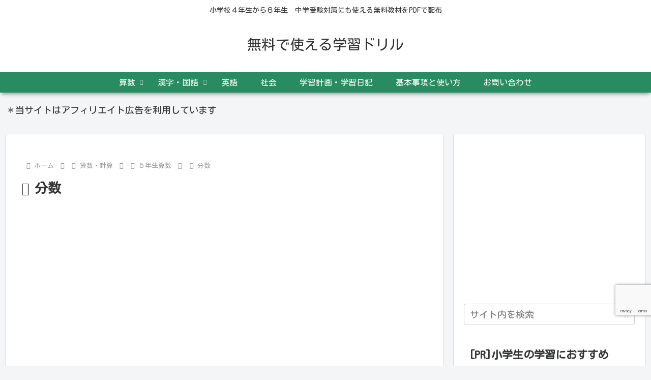

--- FILE ---
content_type: text/html; charset=utf-8
request_url: https://www.google.com/recaptcha/api2/anchor?ar=1&k=6LcEMcohAAAAANPBMSPibYvJRdk5jsxPRaF5ZWTi&co=aHR0cHM6Ly9tYW5hYmlrYXRhLmluZm86NDQz&hl=en&v=PoyoqOPhxBO7pBk68S4YbpHZ&size=invisible&anchor-ms=20000&execute-ms=30000&cb=oel1n1875alv
body_size: 48686
content:
<!DOCTYPE HTML><html dir="ltr" lang="en"><head><meta http-equiv="Content-Type" content="text/html; charset=UTF-8">
<meta http-equiv="X-UA-Compatible" content="IE=edge">
<title>reCAPTCHA</title>
<style type="text/css">
/* cyrillic-ext */
@font-face {
  font-family: 'Roboto';
  font-style: normal;
  font-weight: 400;
  font-stretch: 100%;
  src: url(//fonts.gstatic.com/s/roboto/v48/KFO7CnqEu92Fr1ME7kSn66aGLdTylUAMa3GUBHMdazTgWw.woff2) format('woff2');
  unicode-range: U+0460-052F, U+1C80-1C8A, U+20B4, U+2DE0-2DFF, U+A640-A69F, U+FE2E-FE2F;
}
/* cyrillic */
@font-face {
  font-family: 'Roboto';
  font-style: normal;
  font-weight: 400;
  font-stretch: 100%;
  src: url(//fonts.gstatic.com/s/roboto/v48/KFO7CnqEu92Fr1ME7kSn66aGLdTylUAMa3iUBHMdazTgWw.woff2) format('woff2');
  unicode-range: U+0301, U+0400-045F, U+0490-0491, U+04B0-04B1, U+2116;
}
/* greek-ext */
@font-face {
  font-family: 'Roboto';
  font-style: normal;
  font-weight: 400;
  font-stretch: 100%;
  src: url(//fonts.gstatic.com/s/roboto/v48/KFO7CnqEu92Fr1ME7kSn66aGLdTylUAMa3CUBHMdazTgWw.woff2) format('woff2');
  unicode-range: U+1F00-1FFF;
}
/* greek */
@font-face {
  font-family: 'Roboto';
  font-style: normal;
  font-weight: 400;
  font-stretch: 100%;
  src: url(//fonts.gstatic.com/s/roboto/v48/KFO7CnqEu92Fr1ME7kSn66aGLdTylUAMa3-UBHMdazTgWw.woff2) format('woff2');
  unicode-range: U+0370-0377, U+037A-037F, U+0384-038A, U+038C, U+038E-03A1, U+03A3-03FF;
}
/* math */
@font-face {
  font-family: 'Roboto';
  font-style: normal;
  font-weight: 400;
  font-stretch: 100%;
  src: url(//fonts.gstatic.com/s/roboto/v48/KFO7CnqEu92Fr1ME7kSn66aGLdTylUAMawCUBHMdazTgWw.woff2) format('woff2');
  unicode-range: U+0302-0303, U+0305, U+0307-0308, U+0310, U+0312, U+0315, U+031A, U+0326-0327, U+032C, U+032F-0330, U+0332-0333, U+0338, U+033A, U+0346, U+034D, U+0391-03A1, U+03A3-03A9, U+03B1-03C9, U+03D1, U+03D5-03D6, U+03F0-03F1, U+03F4-03F5, U+2016-2017, U+2034-2038, U+203C, U+2040, U+2043, U+2047, U+2050, U+2057, U+205F, U+2070-2071, U+2074-208E, U+2090-209C, U+20D0-20DC, U+20E1, U+20E5-20EF, U+2100-2112, U+2114-2115, U+2117-2121, U+2123-214F, U+2190, U+2192, U+2194-21AE, U+21B0-21E5, U+21F1-21F2, U+21F4-2211, U+2213-2214, U+2216-22FF, U+2308-230B, U+2310, U+2319, U+231C-2321, U+2336-237A, U+237C, U+2395, U+239B-23B7, U+23D0, U+23DC-23E1, U+2474-2475, U+25AF, U+25B3, U+25B7, U+25BD, U+25C1, U+25CA, U+25CC, U+25FB, U+266D-266F, U+27C0-27FF, U+2900-2AFF, U+2B0E-2B11, U+2B30-2B4C, U+2BFE, U+3030, U+FF5B, U+FF5D, U+1D400-1D7FF, U+1EE00-1EEFF;
}
/* symbols */
@font-face {
  font-family: 'Roboto';
  font-style: normal;
  font-weight: 400;
  font-stretch: 100%;
  src: url(//fonts.gstatic.com/s/roboto/v48/KFO7CnqEu92Fr1ME7kSn66aGLdTylUAMaxKUBHMdazTgWw.woff2) format('woff2');
  unicode-range: U+0001-000C, U+000E-001F, U+007F-009F, U+20DD-20E0, U+20E2-20E4, U+2150-218F, U+2190, U+2192, U+2194-2199, U+21AF, U+21E6-21F0, U+21F3, U+2218-2219, U+2299, U+22C4-22C6, U+2300-243F, U+2440-244A, U+2460-24FF, U+25A0-27BF, U+2800-28FF, U+2921-2922, U+2981, U+29BF, U+29EB, U+2B00-2BFF, U+4DC0-4DFF, U+FFF9-FFFB, U+10140-1018E, U+10190-1019C, U+101A0, U+101D0-101FD, U+102E0-102FB, U+10E60-10E7E, U+1D2C0-1D2D3, U+1D2E0-1D37F, U+1F000-1F0FF, U+1F100-1F1AD, U+1F1E6-1F1FF, U+1F30D-1F30F, U+1F315, U+1F31C, U+1F31E, U+1F320-1F32C, U+1F336, U+1F378, U+1F37D, U+1F382, U+1F393-1F39F, U+1F3A7-1F3A8, U+1F3AC-1F3AF, U+1F3C2, U+1F3C4-1F3C6, U+1F3CA-1F3CE, U+1F3D4-1F3E0, U+1F3ED, U+1F3F1-1F3F3, U+1F3F5-1F3F7, U+1F408, U+1F415, U+1F41F, U+1F426, U+1F43F, U+1F441-1F442, U+1F444, U+1F446-1F449, U+1F44C-1F44E, U+1F453, U+1F46A, U+1F47D, U+1F4A3, U+1F4B0, U+1F4B3, U+1F4B9, U+1F4BB, U+1F4BF, U+1F4C8-1F4CB, U+1F4D6, U+1F4DA, U+1F4DF, U+1F4E3-1F4E6, U+1F4EA-1F4ED, U+1F4F7, U+1F4F9-1F4FB, U+1F4FD-1F4FE, U+1F503, U+1F507-1F50B, U+1F50D, U+1F512-1F513, U+1F53E-1F54A, U+1F54F-1F5FA, U+1F610, U+1F650-1F67F, U+1F687, U+1F68D, U+1F691, U+1F694, U+1F698, U+1F6AD, U+1F6B2, U+1F6B9-1F6BA, U+1F6BC, U+1F6C6-1F6CF, U+1F6D3-1F6D7, U+1F6E0-1F6EA, U+1F6F0-1F6F3, U+1F6F7-1F6FC, U+1F700-1F7FF, U+1F800-1F80B, U+1F810-1F847, U+1F850-1F859, U+1F860-1F887, U+1F890-1F8AD, U+1F8B0-1F8BB, U+1F8C0-1F8C1, U+1F900-1F90B, U+1F93B, U+1F946, U+1F984, U+1F996, U+1F9E9, U+1FA00-1FA6F, U+1FA70-1FA7C, U+1FA80-1FA89, U+1FA8F-1FAC6, U+1FACE-1FADC, U+1FADF-1FAE9, U+1FAF0-1FAF8, U+1FB00-1FBFF;
}
/* vietnamese */
@font-face {
  font-family: 'Roboto';
  font-style: normal;
  font-weight: 400;
  font-stretch: 100%;
  src: url(//fonts.gstatic.com/s/roboto/v48/KFO7CnqEu92Fr1ME7kSn66aGLdTylUAMa3OUBHMdazTgWw.woff2) format('woff2');
  unicode-range: U+0102-0103, U+0110-0111, U+0128-0129, U+0168-0169, U+01A0-01A1, U+01AF-01B0, U+0300-0301, U+0303-0304, U+0308-0309, U+0323, U+0329, U+1EA0-1EF9, U+20AB;
}
/* latin-ext */
@font-face {
  font-family: 'Roboto';
  font-style: normal;
  font-weight: 400;
  font-stretch: 100%;
  src: url(//fonts.gstatic.com/s/roboto/v48/KFO7CnqEu92Fr1ME7kSn66aGLdTylUAMa3KUBHMdazTgWw.woff2) format('woff2');
  unicode-range: U+0100-02BA, U+02BD-02C5, U+02C7-02CC, U+02CE-02D7, U+02DD-02FF, U+0304, U+0308, U+0329, U+1D00-1DBF, U+1E00-1E9F, U+1EF2-1EFF, U+2020, U+20A0-20AB, U+20AD-20C0, U+2113, U+2C60-2C7F, U+A720-A7FF;
}
/* latin */
@font-face {
  font-family: 'Roboto';
  font-style: normal;
  font-weight: 400;
  font-stretch: 100%;
  src: url(//fonts.gstatic.com/s/roboto/v48/KFO7CnqEu92Fr1ME7kSn66aGLdTylUAMa3yUBHMdazQ.woff2) format('woff2');
  unicode-range: U+0000-00FF, U+0131, U+0152-0153, U+02BB-02BC, U+02C6, U+02DA, U+02DC, U+0304, U+0308, U+0329, U+2000-206F, U+20AC, U+2122, U+2191, U+2193, U+2212, U+2215, U+FEFF, U+FFFD;
}
/* cyrillic-ext */
@font-face {
  font-family: 'Roboto';
  font-style: normal;
  font-weight: 500;
  font-stretch: 100%;
  src: url(//fonts.gstatic.com/s/roboto/v48/KFO7CnqEu92Fr1ME7kSn66aGLdTylUAMa3GUBHMdazTgWw.woff2) format('woff2');
  unicode-range: U+0460-052F, U+1C80-1C8A, U+20B4, U+2DE0-2DFF, U+A640-A69F, U+FE2E-FE2F;
}
/* cyrillic */
@font-face {
  font-family: 'Roboto';
  font-style: normal;
  font-weight: 500;
  font-stretch: 100%;
  src: url(//fonts.gstatic.com/s/roboto/v48/KFO7CnqEu92Fr1ME7kSn66aGLdTylUAMa3iUBHMdazTgWw.woff2) format('woff2');
  unicode-range: U+0301, U+0400-045F, U+0490-0491, U+04B0-04B1, U+2116;
}
/* greek-ext */
@font-face {
  font-family: 'Roboto';
  font-style: normal;
  font-weight: 500;
  font-stretch: 100%;
  src: url(//fonts.gstatic.com/s/roboto/v48/KFO7CnqEu92Fr1ME7kSn66aGLdTylUAMa3CUBHMdazTgWw.woff2) format('woff2');
  unicode-range: U+1F00-1FFF;
}
/* greek */
@font-face {
  font-family: 'Roboto';
  font-style: normal;
  font-weight: 500;
  font-stretch: 100%;
  src: url(//fonts.gstatic.com/s/roboto/v48/KFO7CnqEu92Fr1ME7kSn66aGLdTylUAMa3-UBHMdazTgWw.woff2) format('woff2');
  unicode-range: U+0370-0377, U+037A-037F, U+0384-038A, U+038C, U+038E-03A1, U+03A3-03FF;
}
/* math */
@font-face {
  font-family: 'Roboto';
  font-style: normal;
  font-weight: 500;
  font-stretch: 100%;
  src: url(//fonts.gstatic.com/s/roboto/v48/KFO7CnqEu92Fr1ME7kSn66aGLdTylUAMawCUBHMdazTgWw.woff2) format('woff2');
  unicode-range: U+0302-0303, U+0305, U+0307-0308, U+0310, U+0312, U+0315, U+031A, U+0326-0327, U+032C, U+032F-0330, U+0332-0333, U+0338, U+033A, U+0346, U+034D, U+0391-03A1, U+03A3-03A9, U+03B1-03C9, U+03D1, U+03D5-03D6, U+03F0-03F1, U+03F4-03F5, U+2016-2017, U+2034-2038, U+203C, U+2040, U+2043, U+2047, U+2050, U+2057, U+205F, U+2070-2071, U+2074-208E, U+2090-209C, U+20D0-20DC, U+20E1, U+20E5-20EF, U+2100-2112, U+2114-2115, U+2117-2121, U+2123-214F, U+2190, U+2192, U+2194-21AE, U+21B0-21E5, U+21F1-21F2, U+21F4-2211, U+2213-2214, U+2216-22FF, U+2308-230B, U+2310, U+2319, U+231C-2321, U+2336-237A, U+237C, U+2395, U+239B-23B7, U+23D0, U+23DC-23E1, U+2474-2475, U+25AF, U+25B3, U+25B7, U+25BD, U+25C1, U+25CA, U+25CC, U+25FB, U+266D-266F, U+27C0-27FF, U+2900-2AFF, U+2B0E-2B11, U+2B30-2B4C, U+2BFE, U+3030, U+FF5B, U+FF5D, U+1D400-1D7FF, U+1EE00-1EEFF;
}
/* symbols */
@font-face {
  font-family: 'Roboto';
  font-style: normal;
  font-weight: 500;
  font-stretch: 100%;
  src: url(//fonts.gstatic.com/s/roboto/v48/KFO7CnqEu92Fr1ME7kSn66aGLdTylUAMaxKUBHMdazTgWw.woff2) format('woff2');
  unicode-range: U+0001-000C, U+000E-001F, U+007F-009F, U+20DD-20E0, U+20E2-20E4, U+2150-218F, U+2190, U+2192, U+2194-2199, U+21AF, U+21E6-21F0, U+21F3, U+2218-2219, U+2299, U+22C4-22C6, U+2300-243F, U+2440-244A, U+2460-24FF, U+25A0-27BF, U+2800-28FF, U+2921-2922, U+2981, U+29BF, U+29EB, U+2B00-2BFF, U+4DC0-4DFF, U+FFF9-FFFB, U+10140-1018E, U+10190-1019C, U+101A0, U+101D0-101FD, U+102E0-102FB, U+10E60-10E7E, U+1D2C0-1D2D3, U+1D2E0-1D37F, U+1F000-1F0FF, U+1F100-1F1AD, U+1F1E6-1F1FF, U+1F30D-1F30F, U+1F315, U+1F31C, U+1F31E, U+1F320-1F32C, U+1F336, U+1F378, U+1F37D, U+1F382, U+1F393-1F39F, U+1F3A7-1F3A8, U+1F3AC-1F3AF, U+1F3C2, U+1F3C4-1F3C6, U+1F3CA-1F3CE, U+1F3D4-1F3E0, U+1F3ED, U+1F3F1-1F3F3, U+1F3F5-1F3F7, U+1F408, U+1F415, U+1F41F, U+1F426, U+1F43F, U+1F441-1F442, U+1F444, U+1F446-1F449, U+1F44C-1F44E, U+1F453, U+1F46A, U+1F47D, U+1F4A3, U+1F4B0, U+1F4B3, U+1F4B9, U+1F4BB, U+1F4BF, U+1F4C8-1F4CB, U+1F4D6, U+1F4DA, U+1F4DF, U+1F4E3-1F4E6, U+1F4EA-1F4ED, U+1F4F7, U+1F4F9-1F4FB, U+1F4FD-1F4FE, U+1F503, U+1F507-1F50B, U+1F50D, U+1F512-1F513, U+1F53E-1F54A, U+1F54F-1F5FA, U+1F610, U+1F650-1F67F, U+1F687, U+1F68D, U+1F691, U+1F694, U+1F698, U+1F6AD, U+1F6B2, U+1F6B9-1F6BA, U+1F6BC, U+1F6C6-1F6CF, U+1F6D3-1F6D7, U+1F6E0-1F6EA, U+1F6F0-1F6F3, U+1F6F7-1F6FC, U+1F700-1F7FF, U+1F800-1F80B, U+1F810-1F847, U+1F850-1F859, U+1F860-1F887, U+1F890-1F8AD, U+1F8B0-1F8BB, U+1F8C0-1F8C1, U+1F900-1F90B, U+1F93B, U+1F946, U+1F984, U+1F996, U+1F9E9, U+1FA00-1FA6F, U+1FA70-1FA7C, U+1FA80-1FA89, U+1FA8F-1FAC6, U+1FACE-1FADC, U+1FADF-1FAE9, U+1FAF0-1FAF8, U+1FB00-1FBFF;
}
/* vietnamese */
@font-face {
  font-family: 'Roboto';
  font-style: normal;
  font-weight: 500;
  font-stretch: 100%;
  src: url(//fonts.gstatic.com/s/roboto/v48/KFO7CnqEu92Fr1ME7kSn66aGLdTylUAMa3OUBHMdazTgWw.woff2) format('woff2');
  unicode-range: U+0102-0103, U+0110-0111, U+0128-0129, U+0168-0169, U+01A0-01A1, U+01AF-01B0, U+0300-0301, U+0303-0304, U+0308-0309, U+0323, U+0329, U+1EA0-1EF9, U+20AB;
}
/* latin-ext */
@font-face {
  font-family: 'Roboto';
  font-style: normal;
  font-weight: 500;
  font-stretch: 100%;
  src: url(//fonts.gstatic.com/s/roboto/v48/KFO7CnqEu92Fr1ME7kSn66aGLdTylUAMa3KUBHMdazTgWw.woff2) format('woff2');
  unicode-range: U+0100-02BA, U+02BD-02C5, U+02C7-02CC, U+02CE-02D7, U+02DD-02FF, U+0304, U+0308, U+0329, U+1D00-1DBF, U+1E00-1E9F, U+1EF2-1EFF, U+2020, U+20A0-20AB, U+20AD-20C0, U+2113, U+2C60-2C7F, U+A720-A7FF;
}
/* latin */
@font-face {
  font-family: 'Roboto';
  font-style: normal;
  font-weight: 500;
  font-stretch: 100%;
  src: url(//fonts.gstatic.com/s/roboto/v48/KFO7CnqEu92Fr1ME7kSn66aGLdTylUAMa3yUBHMdazQ.woff2) format('woff2');
  unicode-range: U+0000-00FF, U+0131, U+0152-0153, U+02BB-02BC, U+02C6, U+02DA, U+02DC, U+0304, U+0308, U+0329, U+2000-206F, U+20AC, U+2122, U+2191, U+2193, U+2212, U+2215, U+FEFF, U+FFFD;
}
/* cyrillic-ext */
@font-face {
  font-family: 'Roboto';
  font-style: normal;
  font-weight: 900;
  font-stretch: 100%;
  src: url(//fonts.gstatic.com/s/roboto/v48/KFO7CnqEu92Fr1ME7kSn66aGLdTylUAMa3GUBHMdazTgWw.woff2) format('woff2');
  unicode-range: U+0460-052F, U+1C80-1C8A, U+20B4, U+2DE0-2DFF, U+A640-A69F, U+FE2E-FE2F;
}
/* cyrillic */
@font-face {
  font-family: 'Roboto';
  font-style: normal;
  font-weight: 900;
  font-stretch: 100%;
  src: url(//fonts.gstatic.com/s/roboto/v48/KFO7CnqEu92Fr1ME7kSn66aGLdTylUAMa3iUBHMdazTgWw.woff2) format('woff2');
  unicode-range: U+0301, U+0400-045F, U+0490-0491, U+04B0-04B1, U+2116;
}
/* greek-ext */
@font-face {
  font-family: 'Roboto';
  font-style: normal;
  font-weight: 900;
  font-stretch: 100%;
  src: url(//fonts.gstatic.com/s/roboto/v48/KFO7CnqEu92Fr1ME7kSn66aGLdTylUAMa3CUBHMdazTgWw.woff2) format('woff2');
  unicode-range: U+1F00-1FFF;
}
/* greek */
@font-face {
  font-family: 'Roboto';
  font-style: normal;
  font-weight: 900;
  font-stretch: 100%;
  src: url(//fonts.gstatic.com/s/roboto/v48/KFO7CnqEu92Fr1ME7kSn66aGLdTylUAMa3-UBHMdazTgWw.woff2) format('woff2');
  unicode-range: U+0370-0377, U+037A-037F, U+0384-038A, U+038C, U+038E-03A1, U+03A3-03FF;
}
/* math */
@font-face {
  font-family: 'Roboto';
  font-style: normal;
  font-weight: 900;
  font-stretch: 100%;
  src: url(//fonts.gstatic.com/s/roboto/v48/KFO7CnqEu92Fr1ME7kSn66aGLdTylUAMawCUBHMdazTgWw.woff2) format('woff2');
  unicode-range: U+0302-0303, U+0305, U+0307-0308, U+0310, U+0312, U+0315, U+031A, U+0326-0327, U+032C, U+032F-0330, U+0332-0333, U+0338, U+033A, U+0346, U+034D, U+0391-03A1, U+03A3-03A9, U+03B1-03C9, U+03D1, U+03D5-03D6, U+03F0-03F1, U+03F4-03F5, U+2016-2017, U+2034-2038, U+203C, U+2040, U+2043, U+2047, U+2050, U+2057, U+205F, U+2070-2071, U+2074-208E, U+2090-209C, U+20D0-20DC, U+20E1, U+20E5-20EF, U+2100-2112, U+2114-2115, U+2117-2121, U+2123-214F, U+2190, U+2192, U+2194-21AE, U+21B0-21E5, U+21F1-21F2, U+21F4-2211, U+2213-2214, U+2216-22FF, U+2308-230B, U+2310, U+2319, U+231C-2321, U+2336-237A, U+237C, U+2395, U+239B-23B7, U+23D0, U+23DC-23E1, U+2474-2475, U+25AF, U+25B3, U+25B7, U+25BD, U+25C1, U+25CA, U+25CC, U+25FB, U+266D-266F, U+27C0-27FF, U+2900-2AFF, U+2B0E-2B11, U+2B30-2B4C, U+2BFE, U+3030, U+FF5B, U+FF5D, U+1D400-1D7FF, U+1EE00-1EEFF;
}
/* symbols */
@font-face {
  font-family: 'Roboto';
  font-style: normal;
  font-weight: 900;
  font-stretch: 100%;
  src: url(//fonts.gstatic.com/s/roboto/v48/KFO7CnqEu92Fr1ME7kSn66aGLdTylUAMaxKUBHMdazTgWw.woff2) format('woff2');
  unicode-range: U+0001-000C, U+000E-001F, U+007F-009F, U+20DD-20E0, U+20E2-20E4, U+2150-218F, U+2190, U+2192, U+2194-2199, U+21AF, U+21E6-21F0, U+21F3, U+2218-2219, U+2299, U+22C4-22C6, U+2300-243F, U+2440-244A, U+2460-24FF, U+25A0-27BF, U+2800-28FF, U+2921-2922, U+2981, U+29BF, U+29EB, U+2B00-2BFF, U+4DC0-4DFF, U+FFF9-FFFB, U+10140-1018E, U+10190-1019C, U+101A0, U+101D0-101FD, U+102E0-102FB, U+10E60-10E7E, U+1D2C0-1D2D3, U+1D2E0-1D37F, U+1F000-1F0FF, U+1F100-1F1AD, U+1F1E6-1F1FF, U+1F30D-1F30F, U+1F315, U+1F31C, U+1F31E, U+1F320-1F32C, U+1F336, U+1F378, U+1F37D, U+1F382, U+1F393-1F39F, U+1F3A7-1F3A8, U+1F3AC-1F3AF, U+1F3C2, U+1F3C4-1F3C6, U+1F3CA-1F3CE, U+1F3D4-1F3E0, U+1F3ED, U+1F3F1-1F3F3, U+1F3F5-1F3F7, U+1F408, U+1F415, U+1F41F, U+1F426, U+1F43F, U+1F441-1F442, U+1F444, U+1F446-1F449, U+1F44C-1F44E, U+1F453, U+1F46A, U+1F47D, U+1F4A3, U+1F4B0, U+1F4B3, U+1F4B9, U+1F4BB, U+1F4BF, U+1F4C8-1F4CB, U+1F4D6, U+1F4DA, U+1F4DF, U+1F4E3-1F4E6, U+1F4EA-1F4ED, U+1F4F7, U+1F4F9-1F4FB, U+1F4FD-1F4FE, U+1F503, U+1F507-1F50B, U+1F50D, U+1F512-1F513, U+1F53E-1F54A, U+1F54F-1F5FA, U+1F610, U+1F650-1F67F, U+1F687, U+1F68D, U+1F691, U+1F694, U+1F698, U+1F6AD, U+1F6B2, U+1F6B9-1F6BA, U+1F6BC, U+1F6C6-1F6CF, U+1F6D3-1F6D7, U+1F6E0-1F6EA, U+1F6F0-1F6F3, U+1F6F7-1F6FC, U+1F700-1F7FF, U+1F800-1F80B, U+1F810-1F847, U+1F850-1F859, U+1F860-1F887, U+1F890-1F8AD, U+1F8B0-1F8BB, U+1F8C0-1F8C1, U+1F900-1F90B, U+1F93B, U+1F946, U+1F984, U+1F996, U+1F9E9, U+1FA00-1FA6F, U+1FA70-1FA7C, U+1FA80-1FA89, U+1FA8F-1FAC6, U+1FACE-1FADC, U+1FADF-1FAE9, U+1FAF0-1FAF8, U+1FB00-1FBFF;
}
/* vietnamese */
@font-face {
  font-family: 'Roboto';
  font-style: normal;
  font-weight: 900;
  font-stretch: 100%;
  src: url(//fonts.gstatic.com/s/roboto/v48/KFO7CnqEu92Fr1ME7kSn66aGLdTylUAMa3OUBHMdazTgWw.woff2) format('woff2');
  unicode-range: U+0102-0103, U+0110-0111, U+0128-0129, U+0168-0169, U+01A0-01A1, U+01AF-01B0, U+0300-0301, U+0303-0304, U+0308-0309, U+0323, U+0329, U+1EA0-1EF9, U+20AB;
}
/* latin-ext */
@font-face {
  font-family: 'Roboto';
  font-style: normal;
  font-weight: 900;
  font-stretch: 100%;
  src: url(//fonts.gstatic.com/s/roboto/v48/KFO7CnqEu92Fr1ME7kSn66aGLdTylUAMa3KUBHMdazTgWw.woff2) format('woff2');
  unicode-range: U+0100-02BA, U+02BD-02C5, U+02C7-02CC, U+02CE-02D7, U+02DD-02FF, U+0304, U+0308, U+0329, U+1D00-1DBF, U+1E00-1E9F, U+1EF2-1EFF, U+2020, U+20A0-20AB, U+20AD-20C0, U+2113, U+2C60-2C7F, U+A720-A7FF;
}
/* latin */
@font-face {
  font-family: 'Roboto';
  font-style: normal;
  font-weight: 900;
  font-stretch: 100%;
  src: url(//fonts.gstatic.com/s/roboto/v48/KFO7CnqEu92Fr1ME7kSn66aGLdTylUAMa3yUBHMdazQ.woff2) format('woff2');
  unicode-range: U+0000-00FF, U+0131, U+0152-0153, U+02BB-02BC, U+02C6, U+02DA, U+02DC, U+0304, U+0308, U+0329, U+2000-206F, U+20AC, U+2122, U+2191, U+2193, U+2212, U+2215, U+FEFF, U+FFFD;
}

</style>
<link rel="stylesheet" type="text/css" href="https://www.gstatic.com/recaptcha/releases/PoyoqOPhxBO7pBk68S4YbpHZ/styles__ltr.css">
<script nonce="QjVUx8OhlN3dtrI3WqMAbg" type="text/javascript">window['__recaptcha_api'] = 'https://www.google.com/recaptcha/api2/';</script>
<script type="text/javascript" src="https://www.gstatic.com/recaptcha/releases/PoyoqOPhxBO7pBk68S4YbpHZ/recaptcha__en.js" nonce="QjVUx8OhlN3dtrI3WqMAbg">
      
    </script></head>
<body><div id="rc-anchor-alert" class="rc-anchor-alert"></div>
<input type="hidden" id="recaptcha-token" value="[base64]">
<script type="text/javascript" nonce="QjVUx8OhlN3dtrI3WqMAbg">
      recaptcha.anchor.Main.init("[\x22ainput\x22,[\x22bgdata\x22,\x22\x22,\[base64]/[base64]/[base64]/[base64]/[base64]/UltsKytdPUU6KEU8MjA0OD9SW2wrK109RT4+NnwxOTI6KChFJjY0NTEyKT09NTUyOTYmJk0rMTxjLmxlbmd0aCYmKGMuY2hhckNvZGVBdChNKzEpJjY0NTEyKT09NTYzMjA/[base64]/[base64]/[base64]/[base64]/[base64]/[base64]/[base64]\x22,\[base64]\\u003d\x22,\[base64]/Y8K9GsOBwo3DjWfCnDDClMOaRMO1QA/CqcKqwr3CmlkSwoJ2w6sBJsKbwosgWjDCk1YsawdSQMKgwrvCtSlXQkQfworCkcKQXcOuwoDDvXHDp1bCtMOEwrcQWTt7w4c4GsKeMcOCw57DjnIqccKKwo1XYcOrwpXDvh/DiWPCm1Q6Y8Ouw4MRwrlHwrJwWkfCusOeVmchM8KlTG4IwooTGkrCpcKywr8hQ8OTwpAIwq/[base64]/Dqn1Vw6zCkhHDlhzDiMO/wrkyf3zCpcKqYhtZwrQ3wq4gw63ClcK7RBpuwrfCmsKsw74ldWLDksOJw5DChUhXw7HDkcK+GRpxdcOcFsOxw4nDqxnDlsOcwq/[base64]/w6nDtkjCnhPDvR4KwpkswoPDiCnCmzRcI8Otw77DhnPDocKsBQXCq3JFwp7DuMOxwrN8wrUsU8OKwrLDk8K1N3l7dRvCqA8vwo8Rw4dTNMKow43DlMOIw6Ycw5cGZwojVn7CjcK9Cw/DgsO+bMKkfxzCrcKyw7DDlsO6O8OVwq8GVhsow7rDucORaWXCl8OMw6zCpcOKwrQ/[base64]/wqluw7QKw6J6woBNwrMgw7dJKsKTJWMVwrPCrsO5wozCj8K1Qik5wpTCmMOfw5BvagnCv8OpwpQ4cMKTUjlYc8OcfQdAw7xRC8KlJBxaYMKdwrdaLsKeZBDCsn4Vw4dzwrvDl8Khw4bCpETCssKMHMKOwr3CisKHVSvDq8KewoHClwfCk2ATw43DrV8Bw4RrXD/[base64]/H0LCiMKLw69Tw6HDpcKAFMKjWcKVwpDDs8Ocw4gwNMOqRsOGY8OIwoFBwoJ8ZRt9Vw7DlMK7EWvCvcOBw4pvwrLDnMK2Rj/DlUtrw6TCoAQGb1UJfcO4J8KbHDdJw5LDqWduw5XCgCh7PcKda1XDv8OkwoYgwoRVwpUIw6rCmcKcwoPDlE/CkFc9w7FyEsOtZkLDhsOOP8OEDA7DrycSw5/[base64]/w6bDsxrDnsKVwpccwpkhVUzDhysOehHDpMOTZcOUG8KKwrPDhhYGasOzwqALw4nCvyAXesKmwoMgwrXCgMKlw7UDw5xGZyxQw6IAMw/Cl8KDwoYOw5HDiDUKwpQhYQtKZlbCgFxNwoXDpsOURsKLIMO6eAHCv8Kdw4fCvsKgwrBgwqRcewTChCbDgTFPwozDmUsCNE3Dv3w+DBUBwpXCj8Kxw55mwozCr8OHIsOlMsKZC8KjPWF2worDpjrCmQjDgi/ChnvCjcKbDcOnWnEdA2JNNMKEw5ZPw5dsA8Knwq7CqTYgADMXw73ClRY5ejTDoj01wrbCmC8KC8OlN8KywpHDp3pKwp06w7LCvcKowpzCjxI7wqpxw6dBwrLDmRYBwohAA300wroDT8KVw4TDmAA2w607e8OuwoPDncKwwqjCtzwhSFIlSx/CncOjICLDlls5d8OeD8OswrMew6bDkcOfCk1ObcKgW8KXGMOvw5JLwrrDpsOEY8KvdMOgwox3RTpvw4MkwpJCQBM3M3rCrsO6SU3DpcK4wpLCtTPDucK4w5XDrxYIdjEJw5bDucOjNjo9w5FGbwA+IUXCjVdmw5DCtcOeLx8hZzBSw4LCuwnDmy/[base64]/[base64]/w7UJIcKwNMKAw68BwqYMO8KPw6FKwq7ClF1ocWYdwrPCkUTDusKwI13DucKdwpE3w4rCsBnCn0M3w4gtWcKww6UAw44jCG7DjcOyw680w6XDlzfChClrHEbCsMOgKj4ww4MGwpZ2YjrDmU7Dr8Kbw6F/w6/ChUdgw44WwpEeMD3DnMOZwoc8w5s+wrJ4w6lJw5xYwr07RiEzw5zClA/[base64]/CrMOqVml5w4bDlsO+w7MEwpTDlVnDm3PCh37Co2RyD1XCksK6w6IIdMOYUlllw40rw5kIworDjBcEAsOLw6fDuMKQwpnCu8KiOMOqaMOBRcOBMsKoXMK+wo7CqcOrYsOFUks0wr3CkMKTIMK1WcODTjfDvjbCpsK7wo/Ci8OLZTR5w5zCqsOHwpp5w5bCp8ORwoTDk8KRG1LDgFPCl2PDoX7CgMKvNjHCiHQGRcOFw4cXKsOcRcO/w54fw43DilbDlxYgw6LCksOZw4hVZcK4IWlEJcOKK1/Cvj/[base64]/fsORMsOAZE7DusKYFjFcw6E7PsKZfMKqPVxQOcO6wpfDsHJZwo4PwrfConnCmxXCqzIqQH7CqcOmwqbCscKzSljChMORYUguO14+w5HCh8KGRcK2cRDCscOyPDNaAiIEw4cIV8KswpzChcO7wqdJWsOwEkU6wrrCiy13ZMKVwp/DnWd5bW1Rw6XDgMKDG8OVwq7DpFYkCsOFTGzDqwvCikwAw5AmO8KyXcOQw43CpCPDqHsyPsOSwqRLQMO+w6zDusK9wqxBF3xJwqTDssOMbChGSCPCrToAKcOgS8KaK39zw6DDoSHDt8K9bcOHccKVFsOVQsK9OcOJwoIKw49fI0PDiD82a2/DsjDCvRZLwo1tFD48Bh5bE1TCtsOIW8O5PMKzw6TDhjDCoyXDksOEwqbDpXAOw6jCjsOjw6wiEsKOdMODwrPCp3bCgD/DhnUiP8KyPlXDvktTR8Kzw7U+w5VZZcKETTwhw5LCpDptZyI2w7XDs8K0DxrCo8OXwqDDtcOMw54eBl5kwpLCpMK0w4BQOcKVw6/DqMKHCsKJw5nCl8KDwoDCk2AbNsKcwrhRw7NfPMO0wp/CvsOSFHHCssOhaQjCo8KDAgjChcKewrfCjirDowfCjMOwwoRIw4fCs8OxbUnDsyvDoGDCmsKqw7/DmwfCsWZTw6tnO8OYX8Khw7/[base64]/Dr3TCmlB9w5Ygwr7DsUl/NCTDsm7Ch8K7w5N6w6FMI8KlwpfDkmHDm8KOwrFdwo3CkMO9w7bCv33CrcKVw7dAF8OxbC3Cq8O/w4Z7TkJQw4IJb8OKwo7Cq2zDocKPw5vDlE/Dp8OYaV7Csl7Cpm/DqAx0BcONf8OvQ8KMU8OHw5l3SsKAT057wr1cIcKLw4XDiwpeRWF+bGA/w4vDm8K8w7w1VsO2PxQ0YBx7I8KeI1J/CT5bEjxfwowVesO2w7MdwqTCtMOOw797ZC5TJ8KPw5wkwrfDtcOwS8KiQMO8wozCicKcO3MNwprCucK/KsKUb8O5wrTCqcOAw5hFEXR6XsO5WBlSOUYLw4vCk8KyJltxFVgNB8O+wotOw7pxw5AJwqYkw7XCkkM0KcOUw6oFf8OGwpTDmyw2w4TDlm7CtsKMcWbCj8OpSzA/w65zw4tNw4tGB8KCccOlLkDCocO4CMKmUSodR8OqwrU/[base64]/Cj8KfwohtIyAXw7/DvMKuBcOXworDu8Odw4lewrg1HRt3Ii7Dp8KkKDvDmcOBwrvDm2zCgwDDu8KfDcKBwpJrwpXClitzJwFVw5fCqVTDrsKSw5HCtFQNwqxDw5d+ScO8wqDDvsOyU8K8w5dcwrFjw4IteVF2Mj7CkRTDuXbDtMK/MMKkBQ4kw7N0EMODQggfw47DncKZWkrCiMKVFU1uScOMDsOZaRPDqDlLw41VAi/DkQANSnPCisKZT8KHw5LDtwgMw4cHwoIawoHDl2AdwqLDvsK4w6Vjwr/CsMKFw6EGC8Kfw5nDpWJEasKYb8OVEQtMw6dmDmLDq8KgXMOMwqFOW8OQeWnDjhPCsMOnwpDDgsK4wrF0f8KJScK9w5PDv8KQw5I9w5bDvjfCusK6woQiUT1CMg0swqzCq8KGcsOLW8KvIB/CrDrCjsKmw5AQwrMoI8OochllwrrCjMO0WCt0LHLCmsK3BXfDgVZAYsOjQ8KIfwMrwpvDj8ODwqzDkhMZR8OEw4vDncKhwqUqwo9xw581w6LCkMOCQsK/IsOjw4FLwoYuDcOsdUYCwovCrBcSwqTCoxMcwrbDqQrCn1Axw7PCr8O9w51uOS/DssO+wqEcFcOeW8K7w60INcOebBIjb2jDqMKTQsOGDMO2KC9GUMO9O8KVQUp+Ay3DssOyw5FgWsOcHlcNIU11w6HCjsK3VX/DuBTDmjfCmwfCtMK3wpNwfcKKwpnCiTfDgMO3a1PCoA0eXFN+ZsKVQsKEdgLCvidGw70tIQrDn8OswovCkcK/fBkEw5vCrH4IZ3TClcKQwoDDtMOmwoTDh8OWw4/Dg8KrwrNoQVfChsKsM0oCCsOTw48cwr/[base64]/DoUQHw5PCgsK2w5jCssKJFMOXwozDncKawpNxZcKWbTdtw63CkMOKwrbClU0iLgIMHsKaDGbChsKtQybDksK1wrPCpcKGwpvCnsOxEcKtwqXCusOdMsK+ZMKKw5A+BEfDvFBtVcO7w6jDosKpBMOhfcO6w4sGInvDvy7DpDtuGi1IKXh7JwA7wq8ewqATwp/CpsOkCsKPwobConx8PlsdccKvQDPDpcKCw4rDtMKBdn/CqcOaBVDDscKrB1nDljpSwqTCpS0dwqjDkxpwOQvDp8OxZGglLSxwwr/Dj0JAJgcQwrFNPsO3wqsrdcOwwoMcw4l7VcO/[base64]/[base64]/DrsKcB3rDtcOKSHTDlsKmwrLCgsOrw53Cs8KjUMKXG3PDt8OOPMK5wq9lTg/[base64]/DlG0yRizDgcKUG8O4wpc8ZBLDuF17wp/CqGvCnEHChcKJR8KRV3TDoxHCgRbDo8O9w4DCg8OZwqDDkXoHwpDDl8OGfMKfw7EKAMOgK8Oow6sDBsOOwr9OZsKSw5HDihwiHzLCkMOAVS17w4Vtw7/Dg8OiNcKpwr4Ew7TCjcKAVCUXIsOEA8O6wq7DqlrCvsKNwrfCj8OXN8KFwpvDuMKBTDHCuMK7E8Ovw5MCECAYGMOUw6FnKcOpwq3ClC/DjMOOZQvDlS/Dp8KTCcK6w53Do8K2w7sRw4oZw6slw5IXwrnDlldXw6nDssOac2New4Uxw511w4wow70MBMKmwrPCvCdcOsKcIcOMw4TDoMKUIijCgl/CncKbPcKjfn7ClMK7wpHCsMO4YmTDuW8wwrwXw6vCp0BOwrANQSXDlcOZX8Ofwr7CuWdwwqIHeBjCsjnDpwUdZsKjDw7DjGTCl3PDjcO8e8OiSBvDtcKOMXk7UsKjXXbChsK+TMOcQcOowoFsSC3Cl8KwGMOhTMK8w7HCrcKkwqDDmFXCnVInNMOISUPDoMO/wqsCw5HDssK7w6PCuVMjw6hAw7nCoGLCnnhmXQ97G8O2w67DjcOxJcOfYcOQYMKMaC58VR11K8O3wr1MfA7CtsK5wrrCniYWw4/CsQpQAMK9bxTDu8Kmw4vDsMOOXyxjMcKqLlnClTJow4nDgMKPdsOywonDrVjCohLDkkHDqizCjcO4w6PDl8Kow6wXwoDDuBLClMOjZF1owqIdw5LDj8OMwr7DmsO+wrF/w4DDu8KQKUzCtkzClVMmT8OzWsO4SklQCCLDmHcCw78TwozDuUMMwpM3w6RnCiDDmMKEwq3DosOkTMOKKsOSTn/[base64]/wqUmw4rCmsOnZsKuUMKFwowmBxnCrD8TYcO0wpQKw6jDscOyEcOmwqbDqH5SUX/DisKMw4PCr23DtcOJOMOdE8OlGDzDjcOuwoLDosOFwp3DtcKCMQLDtzdLwpk3NsKGOcOlFwLCgSx7QhwRwoLCqkgETgFhcMKmPsKDwqYgwqpvYsKOLTLDnxrDrcKdU0XDlxBiAMKgwpjCqSnDmsKiw6BAVR3CksOkwqHDi0QOw5rDi1/DgsOEw7XCs2LDvHPDg8KYw78uGcOANMOzw6N9ZW3CnG8OYsOzw7ADwqrDkmfDv3XDuMO3wrvDqVLCj8KLwpvDrcKpZyBPLcKhwqrCt8O2YGPDhXvCn8K/[base64]/Du8OzDcKuw4o8bWvCiiItV8OHwq/DuMKgw6/CjMKzw7vCscOUbBfDocKWa8KNw7XCkUdpUsOGw4DChcKNwp3CkH3CksOlLiBzZsOmF8O5SShEI8OANB/DkMKtABJAwrgBTBZgwonCj8KVw4jDsMOkHClJwrRWwpQHwoHCgHMnw4JdworCtMOIGcKvw5rCtAXCqsKrNTUwVsKxw4vCv1YQSDHDukDCriN2wqvCh8KUbEjCoSsaVMKpwpPDqh/CgMOFwokTw7xNbFhzeXpTw7zCucKlwopbJl7DqT/DkMOOw6LCjCbDusKpfhPDj8K9ZsKwU8Opw7/CgiDChcOKw7HClyHCmMOiw4vCrcOKwqlWw7QwOcKpSivCmcKUwp7CkkHCucOHw6PDng83FsOaw5jDgyLCknjCscKSA3/DpxTDj8KNQWrDhGMwQMKrw5TDhBEUbQ7Co8OUw7Q9eGwYw5zDvSLDimRRAkhmw5TCmT49RmZyMgnCtlFcw4DDqX7CtBrDpsKUw5zDrU46wpNubcOIw4/DvMOrwqjDm0Urw4ZQw5fDj8KDO2wZwqjDtcOowqXCtz/ClcOBMQhWwplRdxM9w7vDijImw4Bbwo8mYMK5LkMfwrYJG8OWw5dUH8KMwprCpsO4wqgEwoPDksKWT8OHw5zDncOAYMOEasK9woMdwq/DiSIXBlTCkDICGwXCicKdwrnDssOowqzDgsOowr/Cp2tAw7jDqMKKw7vDuGFOI8O9WRsIQRnCnyrDnWnCmcOuXsK/[base64]/w5LDsAUWw7/Ci8KEw4UlV8KrwpEiw4jDrHbDhMKnwq7Cr1EJw517wrnCoiLCvsKOwqZEQMKhwrvDgsOfKDLCr0AcwrLComgGK8OLwqocWmXDu8KEcEzCn8OUcsKVPMOmEsOtJ1nCh8OLwqfClMOww77CvStfw4Rlw45Dwrk4TcKgwpUCCEPCkMOwSmHCrh0aKygtSAbDmsKww5/CnsOUw6zCqnLDvSt/MxfCjWNSPcKOwp3Cj8OfwrzCpMOQPcOwHA3Dj8Otwo0ew5Q/U8KjEMOJEsO5w70cXSpsesOdXcOiwonDh3IXOy/[base64]/DkcOtdcKeYcOnw7zDpTNlPMKbNHXDi8KcDMO+w6tLwrV/wrdXPMKFwqBzUMOJdhtMwqt0w6PComLDnEkpclzCgVbCrCpvw7tJwqHCh1M8w4jDqMKuwosYD3jDgGXDvsOvN3/DosOywqQgCMODwp3CniU+w7Iwwp3CpsOjw6stw4VgGVHCjBYgw45RwrDCkMOxXHnDgkctOwPCh8K9wp4ww5fDhgDDlsOLw73CmsOBBU02wrJgw6M8W8OOZsKpw5LCjsOJwqfClMKJw71baWDCpyRocWkZw6FAOsKzw4N5wpYWwovDksKiScOXJi/DhXHCn3TDv8O/QU5Nwo3CiMOKDhjDtVobw6nCi8Klw6XDjXYQwrplI1HDuMK7wrd8w7xCwoRgw7HCphfDpMKIXTbDuisGRSvClMOQw6/[base64]/DigkFwpwgwpDClGUcw5rCmMOkwrTDoU/DnG7DuxLCq1Vew5PChVULbsKKSgPCk8OBKsK/w5zDkBwtXcKlGEDClGrCpQozw45ow6TCiiTDgQzDiFzCnFBResOwNMKvJsOsH1bCi8O0wq1DwoDCjsOuwq/CmcKtw4jCpMORw6vDpcOtwppOd3pqFWrDv8KmPF1awrtuw74AwpXCsAHChsOcf3vCoz3DnlvCjGM6cHDDiFF0WDJHwoA5w6phYBfDkcK3w63DisOSOClew7YYJMO3w5I/wqN+asO9w5DCugxnw6ZNwrPCoRhHw4AswqvDhS/[base64]/w78RwpMeI8ONwqgxw4IfwrnDk35fPcOxw54FwoYqwrbDsUkuc1DCjcOebywbw5TCpsO2wq/[base64]/CvQMCw5giw5VLwq7Dm2HDosOYS8O7B8K4XcOnWMKZGcOlwqTDsW/Dp8OOw7LCgHfDqXrCuSnDhQDDqcORw5R5BMOYbcK4f8K3wpFYw61yw4ESw75Cw7A7wq4NLnxEMcK6wqIsw53Coz87HTMgw6zCp0I7w4ocw5kcwpHDjcOQwrDCs35gwo4/LsK1FMOUZMKAQ8Kob23ClwpqVhhYwonDucOaecOgcRLDicKSGsOjw4Z4w4TCtX/Dm8K6w4LDsC/DucKfwp7DowPDkGTCqsKLw5jDmcKaYcOqKsK6wqVWMsKpw545w4zCl8OhT8Opw5vCkUsqwpTCsjIzw5Qow7jCkA5wwpXDrcOFwq14DMKnLMOacj7DtghzdnMIRMO3Z8Kdw7kFOGrDvhHCkCnDiMOmwr/DsikIwp/DlnDCuhvDqMKaEMOgQMKDwrbDuMORdMKAw4LClsKcLMKEwrBSwrk/C8KIOsKTBsOpw403BWTClcOvwqvDlUJQL23CjMOyYsO7woZ4CcKbw5bDtMKbwr/CtcKFwpXCuhfCq8K6QsKYO8O+c8OwwqM9KcONwqAnw51Ow79IRGXDmsKbfsOfEjzDncKNw7jCgGczwrs4NXAew67DnD7Co8OGw7YdwpZ3NXvCvMOQaMO+Sy0cOcORw57Ci2/Dgg3CkMKMccK/w6hiw43CqxA3w6Jdw7TDv8O4TCY5w5xve8KEEsOnG3Bew6DDjsOWYTBUwr/Co1IGw5JYGsKUwoQkw61sw74IdsO/[base64]/Ck2fCocOFwrFiLCJZOm7Dq21vRxHCpxnCrxQYTMKjwqzDsE7Dkl1jesK3woNUAsKGDSbCocKEwr9RMMOiJVDCnsO6wrvDoMOVwo3CnwTChVAdaAwow7zDhcOrGsKLXnhdK8K5w6Fww4XCgMOawq/[base64]/Dr8KmGSkHMGTDssODw4Ehw7LDsGrDvHbDnR3CmcOdb1QLH30fH34oaMKhw5JlLDUtScORU8OYAMOIw6g8W24XQDY4woLCgsOAfW43HmPDjMOvw4gEw5vDhg1Uw4U1YhMaccO/[base64]/CrxDCjcKuwpM9J2HDpsOgw5/CgQE3eMKbwpTCjUXClMKbwop5woppZ1DCqsKfwo/DqUTCt8OCZcObT1RXwo7Cq2JBTBkNw5IEw5DCicO3wpzDrcOiw63DkkHCs8KQw5Icw6sPw4NjPMKrwrXCo1jDpwTCkQJwHMK9KsKzO3cmwp4ueMOcwqkMwpdfKMOCw6MDw4F6Q8O/w75ZCsOtHcOSw6cMwpoWGsO2wrpiRz5xV39ww4QZAw/DrkpTw7rDhWPDksOBXEjCtMOXwr3DjsOrw4cTwoRADAQQLDBfJ8Ouw4ErZVdRwrNcAcK+wrfDr8Opak/DrsKWw7B1MD/CsxIZw45/wpdqY8KZw57CijEOS8Olwpgpw6/DmzHDjMO4PcKRQMOQR2rDlyXCjsOsw6jCuhImW8O8w6LCr8KlCirDi8K4wpkPwrvChcOsNMOAwrzDjMKcwrvCp8OVw6bCnsOhbMO4w6HDiW9gGW/CtsK+w4fDtMOwMRRmFsK1XFJhwrEFw4zDrcO8wr7ChVTCo3Itw5tILcKLB8OLUMKfwq4fw6nDsXg/w6dbw5DCpcK5w70Ew65LwrPCssKLFTUmwphGHsKTfMOTVMOYQCrDtEspD8Omw4bCoMK9wrM+wqIDwqRDwoNsw6YCO0nClRp/TnrCmcKow6lwGcOhwqNQw4nDkynCpBxEw7HCscOuwp8Ew40FOMOWw4gaA1cUVMK5c0rCriXCusOswpdvwo13wq3ClFXCvEhaU0xBUcOKw4vCoMOGw7lpQUMuw7UWPQLDn0dFUWQEwpJEwpR8SMOxFsKyA17Cr8KQbcODIMKzQHDCmkorHkUXwpVNw7EFaGJ7CmQcw7/CvMOyNMOKw5LClMOVdcKMwrPClypcVcKhwrg6wpZydVLDsljCi8KGwqLCqcKzwqzDkwhSw6DDl3J3w6gTd0lNbMKDW8KLAsOpwqnCuMKJwoLCicKXJ34uw79pB8O1wqTCny03LMOtB8O5UcOSw4zCl8O0w5/Dm08RS8KcH8Kkbmchw6PCj8ODNMKASMOrf3c6w4TCsiILOxIXwpTCoBDDnsKCw6XDt1XDocOmCTvCjMKiN8O5wonCiEtFb8KIKcKbVsKkE8Opw57CskrCnsKoXGACwpxLAcOoP3AACMKRMcOnwq7DgcKUw4nDmsOMKcKCezxDw77DiMKvw4Znw4vDvXHDkcO9wp/DrQrCpwTDog8Pw5HCmmNMw7XClwzDs1htwoXDuknDusKLU1PCrMKkwowsKsOqPGgUQcOCw65SworDnMKww73CkA8tWsOWw7LDpcK9wox1wqAvcMK5XVfDoErDvMKSwpTCmMKYwq1DwrTDjFrCkgPCrMKOw7BlSm9laXXCo2/DginCtcK9wqTDscKRHMOsTMOtwplNL8OPwpJYw7F9w4Niwp48eMKgw5jCqWLCv8KtVTREfsOBw5XDow9Aw4BlT8KDQcOMZ3bCt0JgFlzCnARpw6kgW8K7UMKLw6LDgS7CvjDDvcO4R8O5wo/DpjzDsxbDsxHDvB4ZFMKAwpvDnyABwpocw7vCi0EDITIwMjstwrrDrADCmMOReADCmcO7HilNwrw6wo13woFhwpDDjVINw4/DgxzChsK/[base64]/DtUHDrsO/woJAw6nCtWoIEQnDu0ofPGXDvR8Uw74AARbCm8OdwrLCtC11w5Nkw7rDqcKPwoDCrWfCtsOjwow6wpHChcOJZ8KZFTMPw7k/B8K1JcKbX399UcK4w5XCiQrDnnBYwoYSD8Oew7HCnMOsw7JLbsORw7vCu0zCuFIccGo5w4UkUWvClMO+w6dsb2tdXB9ewpMOw402N8KGJCFVwowww5tGeATCv8OawrV2wofDohpOHcOWPHo8GMO6wojCvcOQfMK/XsKgQsKhw7NKLndUwodyKXfDlzfClcK4wqQfwro6woICHg3DtcKvVxtjw47DmcKfw5h2wpfDlMOSw5BEcTApw5gDw7/DsMKHKcOEwqMuMsOuwr9QesO1w4llbTXCoG3DvjvCg8KSTcOuw6HDkDVjw44Xw5BswrBCw69Kw5FmwrsrwovCqBrDkSPCmgfCpWZzwr1EasKVwrRrLgtjHiECw5BQwrsXwrbCjWAbdcO+WMKlU8OVw4zDqH5nPMOxwrzCpMKew7vCjsKVw7HDlX5mwrEUPCzCicK/w4JaO8Kbf3ZPwoN6YMOCwr3DlWMTw7TDvkLDtMOWwq0fFTDDg8KawpE5RGrDscOEGcOpf8Ouw5wRwrc+LU7DrsOlJ8O3M8OnM33DsXtrw4PCrcOjTHDCiUnDkQx/w7vCvH4DKcK4JsOkwoXCkH8KwqzClHDDiUbDunrDkVTDomvCmsOXwokTWsKVfkrDpTbCosOCYsOSUHTDmEXColvDlC/ChcOpHiBswq16w7/[base64]/CvmnCpsOhwpYYecO3GXoBY8K5HHXChQJlacOnaMKBw6tBYsOywoPCp0AkFlgZw49xwpfDlsOkwo7Cp8KhRy1YUMKow5gZwp7ClnVOUMKkwrrCn8OTEWhaPMKywphww57CmMKxBR3DqGDCgcOjwrNsw5jDqcK/csKvZh/DtsOOMk3Ct8OVw6zCmcOJwrAZw4PCvsKrF8KrRsKjMifDpcOqKcKrw5AMIQl2w7/[base64]/[base64]/CqMKLE8OAwoswE8ObFUXCr8KQwp7DkF7Dn1hKwq9mNFUzcWkJwq0dw43CnXtQAcKbw7Z6bcKew5bClcO5wpzDvB9owoAPw7YCw59JSDTDtQA8BsKywrDDqAPChhtOKGPCv8OiUMOiw63DnnrChGZCw44xwoPCjSnDmijCscO/TcOUwroyKkTCvMOgMcK3bMKUccO+TcKwM8KHw7zDr3N0w5dfXBs/woJzwrsSEn0YG8KTAcODw77DvcOjAnrCsyhJUCLDpk/[base64]/wrvCmggBHcOCw4YZMXpnwqfDrSLDuSXCqcKnfW7CgQnClMKKCzFvXx84fsKEwrEhwrt/BDTDvm52w5TCiSJ9w77Ct2rDpsOdSl9Zwq4aWk4Uw7oxQsK7eMK2w7FIM8KXAyzDrw1bCC/ClMOvB8K+D0wdFlvDgsO/[base64]/CvMKkWXNSV8OAL8O6w7dbHsOZwpQVAicswq5wwqIbw5LDllrDiMKfa0cIwpBAw4INw5lCw4JTIcOzTcKZRcOAw5EFw5Qlw6nDvWFxw5Nmw7bCt3/ChBMtbzh4w612NsKwwp7CtMOSwp7DpsKKw4Y6woJPwpZzw48Jw5/Cj0bCh8KtKMKqf0tKXcKVwqV5asOnKgR4YsOhbgPCuCQxwr4AVsO7NGLDoSjCqsK8OsOgw73Cqn/DtSjDhjV5N8KswpbCgkEFRVzChsOwPcKkw6Bzw6xPw6fCpMKiO1Y/F0laNMKGWMO7OsOCEsO6ThF9EHtMwr4AG8Kmb8KIKcOUw5HDmMKuw5kOwqDDujgnw4Uqw7nDisKKIsKrNVswwqDCtAckVW9eRiIZw4dMSMO0w5fDvx/DplPDvmMANMKBD8KBw6HDnsKVdhXDk8K6XXzDncO9McOlKD4bF8Oew5PDrMKewpzChlTDt8ObOcK/[base64]/ClsOLwojClMOvw5XCi2PDqsK/[base64]/[base64]/DtsK/w6TCgwZmw5hedsOqFh1OQMOtXMOcw43ChiHCuXYnBWfCv8KaAHlzVVVEw6HCmMOTQMOWwpFbw7IxHy5/esKwbsKWw4DDhsKJC8Oawrk7wq7DmRTCuMOHw6zDtQNJw7Eewr/DiMKUczEVCcOpfcK5S8Kbw4xIw70McCzDtlwIa8KBwqwZwo/Drw3ChwLDpBvCo8KLwqzCk8O9Oic2ccOWw5jDoMOyw5rDvMOBBlnCunbDt8OgfsKyw79+wo7CnsOFwoZ7w6BOJSAJw7DDjcOXA8OXwpxjwo/DlyTDlxvCvsK4w57DrcOBfcKWwpccwo3Cn8OYwqZ/wpnDgQjDrAzDrDY1wofCg2vDrztcSsKLYsOKw4V7w7/Ds8OCbsOtJXFzJcOhw4HDusODw7LDtMK5w77CvcOtHcKsUjjCgmzCm8Oswr7Ck8Omw4/ClsKnVcO6w45yVjpcI2jCtcOyHcOLw69pw6QKwrjDmsOPw7FJw7jDvcK6DsO0w7Nkw7N5N8ODVQLCh0DCgFdlw4HCjMKaOgjCpVE3MEzCvcKyU8OXwot0w7DDusOvCgxQPsOpIxZkdsOxCGfDvBoww5nCrVoxw4LCuiXDrBw1wqNcwonDq8Omw5DDiVY/XcO2c8KtbgsKVBzDkDDDksOwwqjCoWM2w6HDicKTXsKyEcOVBsKEwrPCuz3DnsO+w7wyw6Rxw5PDrXjCiixrHsOUw4nDosKTwqEOOcK6wq7CjcK3PwnDokbDs33Dhww/VBLCmMKZw5BJfz3CmhEoP0IGw5Bzw73Cj01QY8OIw4pBUMKATSkrw58CZMKUw6MFwpRRNGZmbsOwwr55VmvDmMKfBMK5w4kiD8OjwqoCVkzDkUHCvwDDsyzDs3JFw7AJbcORw50Qw5olTWvCucOKFcK8w63DlWHDvi5Qw5PDgkPDkFHCjMO7w4XCsxpOeX/DmcKXwr5jw5FZUcKHanbDocOfwrLDjzU0LE/DncOowqF7MWbCj8Onw7oBw4jDnsKNWnZxGMKmw7Vww6/DvcKleMOXw4vChsKpwpN1WF4zwpfCninCn8OGwo3CocKgPcOmwqXCqxRZw57CqiRAwpjClnwxwoQrwrjDsnwdwqA/[base64]/DhyXCnxLDgAPCp2MSA1svCMK6YDDCvMOAwrlwBMKMBMOqw7jCvnjDi8OUBsKsw5s1wpUtBSwAw5IUwqwyPsOSXcOrWBZiwoPDuMKLwp3Cl8OLLcOHw7vDjMK6QcK0AxLDpSfDo0rCjmvDt8OBwrXDhsOPw4HCgCNAJDErYcKkw5rCqxFNw5VPYDnDuR7DvsOwwo/CowTDs3jCrMKVw6PDssKDw5HDrQt9TcO6asOpBTzDqDXCv2TDrsOLGxHCuykRw7xAw53CpcKSJ1JDwr85w6vChFDDuVXDuDXCvMOkWCXDt0EwJmsHw600wofCkMK0IgBbwp0IV0p5Vxc9Qj3DpMKpw6zDvHLDpRYWL0EawonDkzHCrF/CmsK8WmnDvsKDchPCv8KaMhEODyxFD3dhCkPDvy9ywrZCwq1UNMOJd8KkwqDDtztdNcOdZGXCgMKJwoPDnMObwrfDg8Kzw73DnwXCt8KJbsKewo5kw6vChynDtHHDoEwuw6VXaMK/NynDmsKFw7kWbsKLNx/[base64]/JcKWwo7DpcK7HsOZGMOqw4xfw5LCtBB/woxFw6k0LsKawpPCrcObOQbCkMKRwpgCJcO9wpXDlcKsI8ODw7dWewLCkBo6wobDkgrDhcKlGMOYESd7w63CrjohwrFHe8K0LRbDosO6wqB4w5TDsMKCbsOewqwSa8KEesOUwr1Bwp1awqPCosK8wqEDw7rDtMKcwoXDmMKTOMKxw6kMalZPScKFcXjCpz/ChDHDiMK1Snw2wqlTw54Vw5XCpXtaw4zCosK1w7Q4AMKzwpnDkjQTwoFQbEvCpHYhw78VShFSBBjCpX4YCVh6w6Fxw4dxw6TCpcOnw7/DlkzDoAkow4rCoXwRXgPCmMORbD0Yw7JxSQzCvsOKwrnDrHrCicKlwq16w5/[base64]/J8OdwoQswo/[base64]/CoiUKE8OEw6U7PAt3NMOcd8OGGTzDllDCjBwrwo/DnnYiwpbDpAwrwobDuSo+fSAbNGPCpMOLBDBnUMKHIwIEwpoLChI0G1V7JyYzw5fCiMO6woLDt1nCpQJAwrk8w7TDv1/[base64]/[base64]/DmFnDuWdIw7rDnDsww67CiCoyCMO6wpt3w5/DhcOuw6LCosKHNMO2wpbDmnkGw5Ruw7tKO8KsD8K0wo8xcsOtwoUcwpQcTsOpw5UhRhzDk8OIw4wJw588H8K/IcOVw6jCtcOYXU9NWQnCjC/[base64]/CnsORwpcNfcKSFyjCqsOgDcKyZsOUwqTCoBDCqcKyccKnKEYzwrHDsMK/[base64]/CmcKMLidqTXcwDi88w5vDj8OOwrlYwrLDuVTDq8OzOcK+FnvCjMKLIcK8w4XCnjPCtMKJS8KMYzzCrBzDjsKvIRPCvnjCocOMRsOuIgoHSGBlHi3CtsKHw50QwqtfDlJ9w73DhcOJw7vDpcKxwoXCvB4gIsOXDg/DghRhw6zCncOcQMOiwqnDrA3Dj8KPwrFZIMK/wqXDgcOAZSo4bsKIwqXClmMAb2xLw5XDgMK+w6gUYx3Cm8K0wqPDhMKmwrLCiB8fw7siw5LDqxLDvsOIT21HCnMDwr11ccKqw50qcHTDpcKvwoTDnmM+HsKoFsKOw7snw5VmBMKRNGHDiDUZIcOPw5dFwowcQXt9wqYNcX/[base64]/[base64]/A0QGwrPDm8KnAXdgXcO/GsK6wqLCqQXCii4jFiV6wrvCtUzDuGDDoVx2CTVVw63Ct2HDi8OHw7cvwolVZ1VMwqwiGWtvLsOjw5Mkw6M+w61awqTDj8KVw5bDiCHDvjvDn8KPa1pRU3DClsKWwoPCp0jDsQ9hZSTDu8OmQcOuw45gRcKcw5fDosKhIsKXI8OFwroKw6gfw5tawq/Dom7CtkdJSMKTwpklw4FTCQldwo4kw7bDu8K4wqnCgFhaXMOZw6fCpEVDwojDk8OTUsO1F2TDunLDsBvDtcOXWG/[base64]/[base64]/[base64]/Dtg4nFFtAw5APA3F8IMKzwrzDnCx3dlMTwq/Dn8KdDw42Awc7w6nDl8Kpw7nCucODwpcJw77Dr8O/wr5+Q8Krw4HDjMKKwq7ChnB8w4XCtsKHScOPIsKBw4bDmcOpe8O1UB4CYDbDqAIJw44Swp/[base64]/DqlTCpyJkw6Ujw77ChETChjTDscO+w4l/BcOiw6nCixEFa8O8w5pRw7NJaMO0QsKww4oyaT0ywrYvwrEMKwpNw5sVw68Iwp0Bw6EmUTMXXiFvw60kCzppPMOHFW3Dj2QKAU1yw60eWsK9VgLCpHXDoURpdG7DsMKzwqBmXXnClFXDnnTDt8O4fcOBCsOpwo5SBcKAQ8Kvw6Mkwq7DojN/wqclEsOHwrjDscOTQsKwVcO2eDbCisKaWsOOw6dAw4lPF2dCccOwwrbDuW7DnnPCjE7DuMO5w7RQwqx6w53CsF5UVEdow7hMQTnCrgIVVQfChx/Cs2tFJCgIAUnCoMO5OcOjZcOrw5nDriHDpsKbWsOqwrNPP8OdZFDCsMKGE2YlFcO9F2/[base64]/Di8OxwoXDjn/Cl0jDhcKrw6DCsSfDjj/DiBnDgsK6woPCmcOpHcKKwqgDDcK9eMKiRMO0AMKhw4AOw6wEw4/[base64]/DsS7DgQTCosKtHnt0w6PDnMOkw77ChiPCl8KJT8Osw5Edw6AyRC0veMOpw7TChsOrwq7Ci8OxI8O/b07CjyIBw6PCvMO0JcO1woozwosFN8ORw74hZ3jCsMOjwopkQsKXHRjCoMOJEwxxdSg3GDvCsn9ybXXCqMKSG1ZQUsOAEMKCw63CoWDDnsOUw7M/w7bCoxPChcKNPXHCq8OuQcKPA13DjH/[base64]/dj7DnGIQw7TClMKdYnUOaWDCkMKUEMO8worDlMKKIsKfw5gzA8OrZS3DlFrDrsKla8Oow4fCscK7wpx0cSANw6VYLTHDkMOVw7hmIXTDsRfCs8O+wrBlVj4Ow7bCuh0Cwqw8OwHDhcOIw4jCvDASwr5ZwpzDvyzDqyk9w4/[base64]/NgwKwo05EsK4RmYLwocNVxsHwqY4wo9STcKtHsOMwpltWELDk2DCpUQBwqTDosO3wptmb8OTw47DpirCrDPDn1cGH8Kzw5/DvQLCh8OjfsKCPsK/w782wpZkC1lyanjDu8O7CBHDg8OpwoTCn8OJOBt0UsKXw6JYwo7ClhsGVAsVw6cEw5UbenlSccKmw5s1Xn3DkxzCvzs+w5fDksOzwrwuw7jDny4Sw4XCv8KTd8OwCHkkXE0Mw5rDnj3Dp1pReAHDu8OHacKew7ssw4V5OsKRwqTDoR/DghBAwpp7\x22],null,[\x22conf\x22,null,\x226LcEMcohAAAAANPBMSPibYvJRdk5jsxPRaF5ZWTi\x22,0,null,null,null,1,[21,125,63,73,95,87,41,43,42,83,102,105,109,121],[1017145,855],0,null,null,null,null,0,null,0,null,700,1,null,0,\[base64]/76lBhnEnQkZnOKMAhnM8xEZ\x22,0,0,null,null,1,null,0,0,null,null,null,0],\x22https://manabikata.info:443\x22,null,[3,1,1],null,null,null,1,3600,[\x22https://www.google.com/intl/en/policies/privacy/\x22,\x22https://www.google.com/intl/en/policies/terms/\x22],\x226ZvtOvTgRxdA8K4S1mg/yAaTveFHV6TVusrFgWDcp20\\u003d\x22,1,0,null,1,1769307308707,0,0,[169,106,97],null,[106,198,46],\x22RC-3h3jGvijH19vCg\x22,null,null,null,null,null,\x220dAFcWeA4OiKDB6d64AxxIsrmG7YhZNZv0HZyQsfPmNrlNzOSoUHysbX_MdVWDPuyw-08wlFGzRIrxhZXYYXiOH51mqe1NdWlKrA\x22,1769390108780]");
    </script></body></html>

--- FILE ---
content_type: text/html; charset=utf-8
request_url: https://www.google.com/recaptcha/api2/aframe
body_size: -250
content:
<!DOCTYPE HTML><html><head><meta http-equiv="content-type" content="text/html; charset=UTF-8"></head><body><script nonce="roHqYv3cO46jecwr7f8zjg">/** Anti-fraud and anti-abuse applications only. See google.com/recaptcha */ try{var clients={'sodar':'https://pagead2.googlesyndication.com/pagead/sodar?'};window.addEventListener("message",function(a){try{if(a.source===window.parent){var b=JSON.parse(a.data);var c=clients[b['id']];if(c){var d=document.createElement('img');d.src=c+b['params']+'&rc='+(localStorage.getItem("rc::a")?sessionStorage.getItem("rc::b"):"");window.document.body.appendChild(d);sessionStorage.setItem("rc::e",parseInt(sessionStorage.getItem("rc::e")||0)+1);localStorage.setItem("rc::h",'1769303710468');}}}catch(b){}});window.parent.postMessage("_grecaptcha_ready", "*");}catch(b){}</script></body></html>